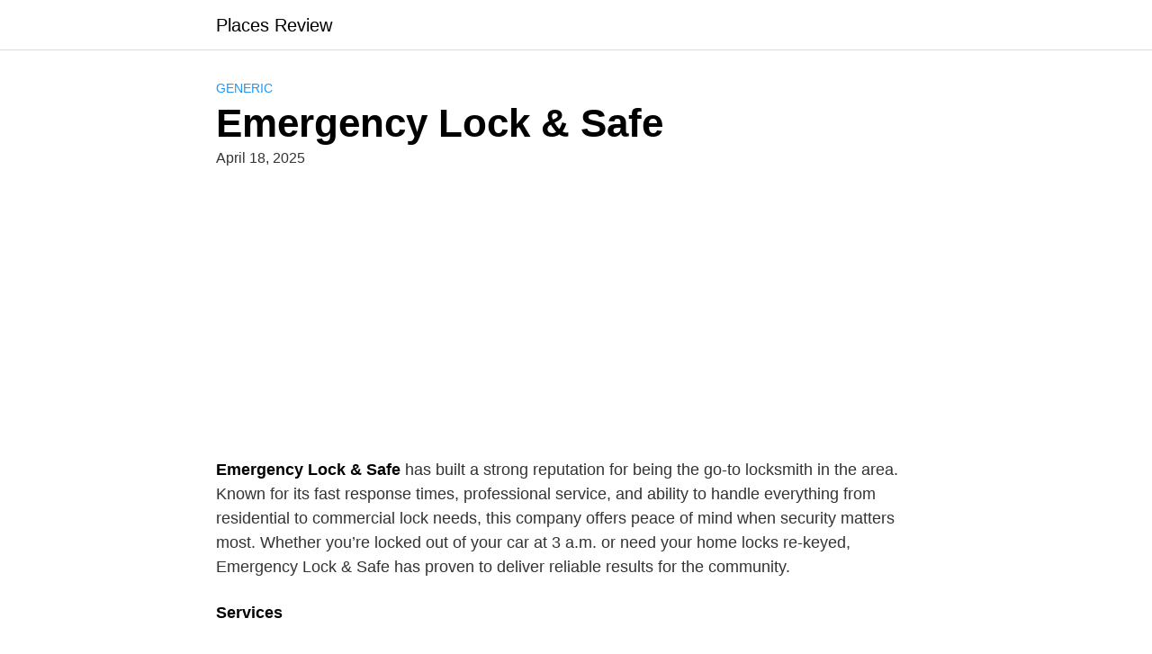

--- FILE ---
content_type: text/html; charset=utf-8
request_url: https://www.google.com/recaptcha/api2/aframe
body_size: 270
content:
<!DOCTYPE HTML><html><head><meta http-equiv="content-type" content="text/html; charset=UTF-8"></head><body><script nonce="glDqfJ2s4_IEAJB0bKiNZw">/** Anti-fraud and anti-abuse applications only. See google.com/recaptcha */ try{var clients={'sodar':'https://pagead2.googlesyndication.com/pagead/sodar?'};window.addEventListener("message",function(a){try{if(a.source===window.parent){var b=JSON.parse(a.data);var c=clients[b['id']];if(c){var d=document.createElement('img');d.src=c+b['params']+'&rc='+(localStorage.getItem("rc::a")?sessionStorage.getItem("rc::b"):"");window.document.body.appendChild(d);sessionStorage.setItem("rc::e",parseInt(sessionStorage.getItem("rc::e")||0)+1);localStorage.setItem("rc::h",'1768469998072');}}}catch(b){}});window.parent.postMessage("_grecaptcha_ready", "*");}catch(b){}</script></body></html>